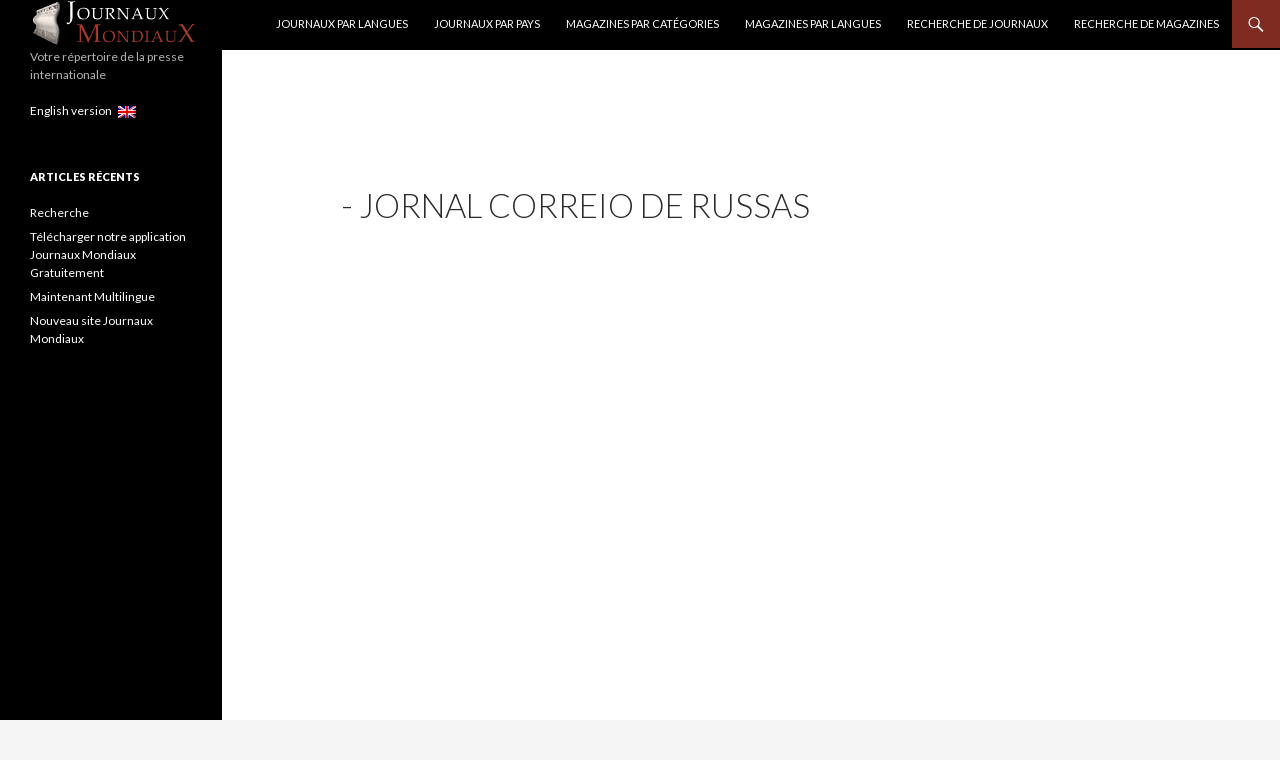

--- FILE ---
content_type: text/html; charset=utf-8
request_url: https://www.google.com/recaptcha/api2/aframe
body_size: 268
content:
<!DOCTYPE HTML><html><head><meta http-equiv="content-type" content="text/html; charset=UTF-8"></head><body><script nonce="SqX7c5C_-WVil7KXP6aM9w">/** Anti-fraud and anti-abuse applications only. See google.com/recaptcha */ try{var clients={'sodar':'https://pagead2.googlesyndication.com/pagead/sodar?'};window.addEventListener("message",function(a){try{if(a.source===window.parent){var b=JSON.parse(a.data);var c=clients[b['id']];if(c){var d=document.createElement('img');d.src=c+b['params']+'&rc='+(localStorage.getItem("rc::a")?sessionStorage.getItem("rc::b"):"");window.document.body.appendChild(d);sessionStorage.setItem("rc::e",parseInt(sessionStorage.getItem("rc::e")||0)+1);localStorage.setItem("rc::h",'1766548713963');}}}catch(b){}});window.parent.postMessage("_grecaptcha_ready", "*");}catch(b){}</script></body></html>